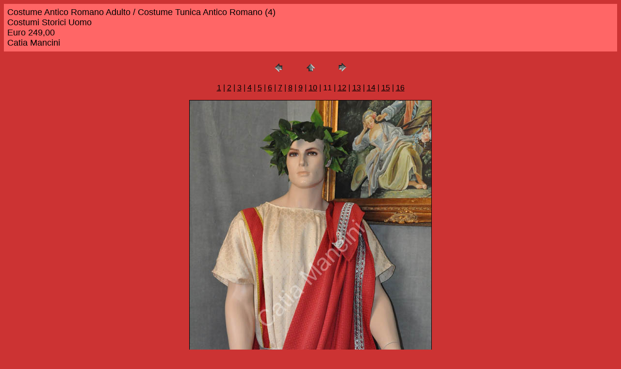

--- FILE ---
content_type: text/html
request_url: http://www.catiamancini.it/StoriciUomo/AltreEpoche/CostumeStorico49/pages/Costume%20Tunica%20Antico%20Romano%20(4).htm
body_size: 833
content:
<HTML>
	<HEAD>

		<TITLE>Costume Tunica Antico Romano (4)</TITLE>
		<META name="generator" content="Adobe Photoshop(R) CS - Galleria di foto per Web">
		<META http-equiv="Content-Type" content="text/html; charset=iso-8859-1">
	</HEAD>

<BODY bgcolor=#CC3333 text=#000000 link=#000000 vlink=#CCCC99 alink=#0000FF>

<TABLE border="0" cellpadding="5" cellspacing="2" width="100%" bgcolor=#FF6666>
<TR>
	<TD><FONT size=4 face=Arial>Costume Antico Romano Adulto / Costume Tunica Antico Romano (4)
													<BR>Costumi Storici Uomo
													<BR>Euro 249,00
													<BR>Catia Mancini
													<BR><A href="mailto:"></A> 
											
		</FONT>
	</TD>
</TR>
</TABLE>

<P><CENTER>
<TABLE border="0" cellpadding="0" cellspacing="2" width="200">
<TR>
	<TD width="80" align="center"><A href="Costume%20Tunica%20Antico%20Romano%20(3).htm"><IMG src="../images/previous.gif" height="30" width="30" border="0" alt="Precedente"></A></TD>
	<TD width="80" align="center"><A href="../index.htm#11"><IMG src="../images/home.gif" height="30" width="30" border="0" alt="Home"></A></TD>
	<TD width="80" align="center"><A href="Costume%20Tunica%20Antico%20Romano%20(5).htm"><IMG src="../images/next.gif" height="30" width="30" border="0" alt="Successivo"></A></TD>
</TR>
</TABLE>
</CENTER></P>

<DIV ALIGN=CENTER> 
<P><FONT FACE="Arial, Helvetica, Geneva, Swiss, SunSans-Regular" SIZE="3">
<A HREF="Costume%20Tunica%20Antico%20Romano.htm">1</A> |
<A HREF="Costume%20Tunica%20Antico%20Romano%20(1).htm">2</A> |
<A HREF="Costume%20Tunica%20Antico%20Romano%20(10).htm">3</A> |
<A HREF="Costume%20Tunica%20Antico%20Romano%20(11).htm">4</A> |
<A HREF="Costume%20Tunica%20Antico%20Romano%20(12).htm">5</A> |
<A HREF="Costume%20Tunica%20Antico%20Romano%20(13).htm">6</A> |
<A HREF="Costume%20Tunica%20Antico%20Romano%20(14).htm">7</A> |
<A HREF="Costume%20Tunica%20Antico%20Romano%20(15).htm">8</A> |
<A HREF="Costume%20Tunica%20Antico%20Romano%20(2).htm">9</A> |
<A HREF="Costume%20Tunica%20Antico%20Romano%20(3).htm">10</A> |
	11 |
<A HREF="Costume%20Tunica%20Antico%20Romano%20(5).htm">12</A> |
<A HREF="Costume%20Tunica%20Antico%20Romano%20(6).htm">13</A> |
<A HREF="Costume%20Tunica%20Antico%20Romano%20(7).htm">14</A> |
<A HREF="Costume%20Tunica%20Antico%20Romano%20(8).htm">15</A> |
<A HREF="Costume%20Tunica%20Antico%20Romano%20(9).htm">16</A> 

</FONT></P>
</DIV>

<P><CENTER><A href="Costume%20Tunica%20Antico%20Romano%20(5).htm"><IMG src="../images/Costume%20Tunica%20Antico%20Romano%20(4).JPG" height="750" width="498" border=1 alt="Costume Tunica Antico Romano (4)"></A></CENTER></P>
<P><CENTER><FONT size=3 face=Arial>Costume Tunica Antico Romano (4).JPG</FONT></CENTER></P>
<P><CENTER><FONT size=3 face=Arial></FONT></CENTER></P>
<P><CENTER><FONT size=3 face=Arial></FONT></CENTER></P>
<P><CENTER><FONT size=3 face=Arial></FONT></CENTER></P>
<P><CENTER><FONT size=3 face=Arial></FONT></CENTER></P>

</BODY>

</HTML>
